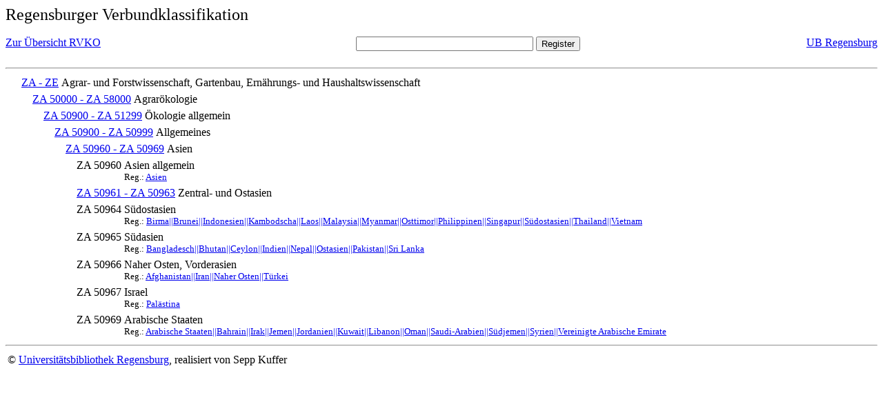

--- FILE ---
content_type: text/html; charset=UTF-8
request_url: https://rvk.uni-regensburg.de/rvko_simple/mynot.php?nt_in=ZA+50967
body_size: 1474
content:
<HTML>
<HEAD>





<META  http-equiv="Content-Type" content="text/html; charset=utf-8">
<TITLE> RVKO -- einfache WWW-Version </TITLE>
</HEAD> 
<BODY>
  <font size=+2>  Regensburger Verbundklassifikation 
  </font><br> <br> 
  <TABLE BORDER = "0" CELLSPACING = "0" CELLPADDING = "0" WIDTH = "100%">
   <TR>
    <TD VALIGN = "TOP">
     <A HREF = "mynot.php"> Zur &Uuml;bersicht RVKO </A>
    </TD>
    <TD ALIGN = "CENTER">
     <FORM ACTION = "gesamt_register.php#0" METHOD = "POST" accept-charset="UTF-8">
      <INPUT TYPE = "TEXT" NAME = "letters" SIZE = "30">
      <INPUT TYPE = "SUBMIT" VALUE = "Register">
     </FORM>
    </TD>
    <TD ALIGN = "RIGHT" VALIGN = "TOP">
     <A HREF = "http://www.bibliothek.uni-regensburg.de">UB Regensburg</A>
    </TD>
   </TR>
  </TABLE>
  <hr>
<table><tr><td><A NAME="ZAZE">&#160;&#160;&#160;&#160;</A></td>
<td valign=top><A HREF = "mynot.php?nt_in=ZA+-+ZE#ZAZE">ZA - ZE</A></td><td> Agrar- und Forstwissenschaft, Gartenbau, Ern&auml;hrungs- und Haushaltswissenschaft</td></tr></table>
<table><tr><td><A NAME="ZA50000ZA58000">&#160;&#160;&#160;&#160;&#160;&#160;&#160;&#160;</A></td>
<td valign=top><A HREF = "mynot.php?nt_in=ZA+50000+-+ZA+58000#ZA50000ZA58000">ZA 50000 - ZA 58000</A></td><td> Agrar&ouml;kologie</td></tr></table>
<table><tr><td><A NAME="ZA50900ZA51299">&#160;&#160;&#160;&#160;&#160;&#160;&#160;&#160;&#160;&#160;&#160;&#160;</A></td>
<td valign=top><A HREF = "mynot.php?nt_in=ZA+50900+-+ZA+51299#ZA50900ZA51299">ZA 50900 - ZA 51299</A></td><td> &Ouml;kologie allgemein</td></tr></table>
<table><tr><td><A NAME="ZA50900ZA50999">&#160;&#160;&#160;&#160;&#160;&#160;&#160;&#160;&#160;&#160;&#160;&#160;&#160;&#160;&#160;&#160;</A></td>
<td valign=top><A HREF = "mynot.php?nt_in=ZA+50900+-+ZA+50999#ZA50900ZA50999">ZA 50900 - ZA 50999</A></td><td> Allgemeines</td></tr></table>
<table><tr><td><A NAME="ZA50960ZA50969">&#160;&#160;&#160;&#160;&#160;&#160;&#160;&#160;&#160;&#160;&#160;&#160;&#160;&#160;&#160;&#160;&#160;&#160;&#160;&#160;</A></td>
<td valign=top><A HREF = "mynot.php?nt_in=ZA+50960+-+ZA+50969#ZA50960ZA50969">ZA 50960 - ZA 50969</A></td><td> Asien</td></tr></table>
<table><tr><td><A NAME="ZA50960">&#160;&#160;&#160;&#160;&#160;&#160;&#160;&#160;&#160;&#160;&#160;&#160;&#160;&#160;&#160;&#160;&#160;&#160;&#160;&#160;&#160;&#160;&#160;&#160;</A></td>
<td valign=top>ZA 50960</td><td> Asien allgemein<br>
<font size=-1> Reg.: <A HREF="gesamt_register.php?letters=Asien#0">Asien</A>
 </font></td></tr></table>
<table><tr><td><A NAME="ZA50961ZA50963">&#160;&#160;&#160;&#160;&#160;&#160;&#160;&#160;&#160;&#160;&#160;&#160;&#160;&#160;&#160;&#160;&#160;&#160;&#160;&#160;&#160;&#160;&#160;&#160;</A></td>
<td valign=top><A HREF = "mynot.php?nt_in=ZA+50961+-+ZA+50963#ZA50961ZA50963">ZA 50961 - ZA 50963</A></td><td> Zentral- und Ostasien</td></tr></table>
<table><tr><td><A NAME="ZA50964">&#160;&#160;&#160;&#160;&#160;&#160;&#160;&#160;&#160;&#160;&#160;&#160;&#160;&#160;&#160;&#160;&#160;&#160;&#160;&#160;&#160;&#160;&#160;&#160;</A></td>
<td valign=top>ZA 50964</td><td> S&uuml;dostasien<br>
<font size=-1> Reg.: <A HREF="gesamt_register.php?letters=Birma%7C%7CBrunei%7C%7CIndonesien%7C%7CKambodscha%7C%7CLaos%7C%7CMalaysia%7C%7CMyanmar%7C%7COsttimor%7C%7CPhilippinen%7C%7CSingapur%7C%7CS%C3%BCdostasien%7C%7CThailand%7C%7CVietnam#0">Birma||Brunei||Indonesien||Kambodscha||Laos||Malaysia||Myanmar||Osttimor||Philippinen||Singapur||S&uuml;dostasien||Thailand||Vietnam</A>
 </font></td></tr></table>
<table><tr><td><A NAME="ZA50965">&#160;&#160;&#160;&#160;&#160;&#160;&#160;&#160;&#160;&#160;&#160;&#160;&#160;&#160;&#160;&#160;&#160;&#160;&#160;&#160;&#160;&#160;&#160;&#160;</A></td>
<td valign=top>ZA 50965</td><td> S&uuml;dasien<br>
<font size=-1> Reg.: <A HREF="gesamt_register.php?letters=Bangladesch%7C%7CBhutan%7C%7CCeylon%7C%7CIndien%7C%7CNepal%7C%7COstasien%7C%7CPakistan%7C%7CSri+Lanka#0">Bangladesch||Bhutan||Ceylon||Indien||Nepal||Ostasien||Pakistan||Sri Lanka</A>
 </font></td></tr></table>
<table><tr><td><A NAME="ZA50966">&#160;&#160;&#160;&#160;&#160;&#160;&#160;&#160;&#160;&#160;&#160;&#160;&#160;&#160;&#160;&#160;&#160;&#160;&#160;&#160;&#160;&#160;&#160;&#160;</A></td>
<td valign=top>ZA 50966</td><td> Naher Osten, Vorderasien<br>
<font size=-1> Reg.: <A HREF="gesamt_register.php?letters=Afghanistan%7C%7CIran%7C%7CNaher+Osten%7C%7CT%C3%BCrkei#0">Afghanistan||Iran||Naher Osten||T&uuml;rkei</A>
 </font></td></tr></table>
<table><tr><td><A NAME="ZA50967">&#160;&#160;&#160;&#160;&#160;&#160;&#160;&#160;&#160;&#160;&#160;&#160;&#160;&#160;&#160;&#160;&#160;&#160;&#160;&#160;&#160;&#160;&#160;&#160;</A></td>
<td valign=top>ZA 50967</td><td> Israel<br>
<font size=-1> Reg.: <A HREF="gesamt_register.php?letters=Pal%C3%A4stina#0">Pal&auml;stina</A>
 </font></td></tr></table>
<table><tr><td><A NAME="ZA50969">&#160;&#160;&#160;&#160;&#160;&#160;&#160;&#160;&#160;&#160;&#160;&#160;&#160;&#160;&#160;&#160;&#160;&#160;&#160;&#160;&#160;&#160;&#160;&#160;</A></td>
<td valign=top>ZA 50969</td><td> Arabische Staaten<br>
<font size=-1> Reg.: <A HREF="gesamt_register.php?letters=Arabische+Staaten%7C%7CBahrain%7C%7CIrak%7C%7CJemen%7C%7CJordanien%7C%7CKuwait%7C%7CLibanon%7C%7COman%7C%7CSaudi-Arabien%7C%7CS%C3%BCdjemen%7C%7CSyrien%7C%7CVereinigte+Arabische+Emirate#0">Arabische Staaten||Bahrain||Irak||Jemen||Jordanien||Kuwait||Libanon||Oman||Saudi-Arabien||S&uuml;djemen||Syrien||Vereinigte Arabische Emirate</A>
 </font></td></tr></table>
  <hr>
  <TABLE WIDTH = "100%">
   <TR>
    <TD>
     &copy; <A HREF = "https://www.bibliothek.uni-regensburg.de">Universit&auml;tsbibliothek Regensburg</A>, 
     realisiert von Sepp Kuffer
    </TD>
    <TD>
    </TD>
   </TR>
  </TABLE>
 </BODY>
</HTML>

